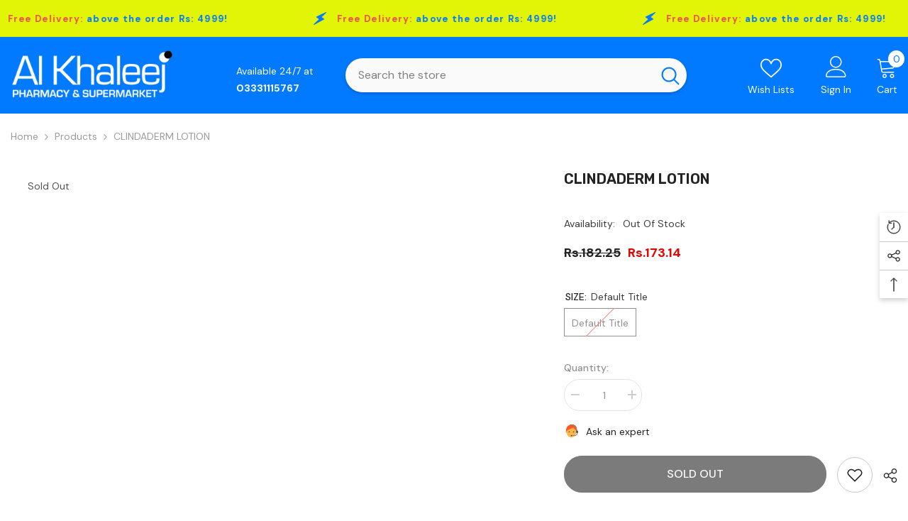

--- FILE ---
content_type: text/css
request_url: https://alkhaleejsupermarket.pk/cdn/shop/t/17/assets/component-list-social.css?v=160160302884525886651769510345
body_size: 6
content:
.list-social{display:block;font-size:0;letter-spacing:0}.list-social__item{display:inline-block;vertical-align:top;margin:0 15px 6px 0}.list-social__link{display:block;position:relative;width:100%;line-height:1;font-size:0;letter-spacing:0;border-radius:50%;padding:12px;background-color:var(--btn-2-bg)}.list-social__link .icon{width:18px;height:18px;fill:var(--color-text)}.list-social__link.color-white{background-color:var(--bg-white)}.list-social__link.color-white .icon{background-color:var(--color-black)}li.list-social__item:last-child{margin-right:0}.list-social-2{position:relative}.list-social-2 .list-social__item{position:relative;display:flex;align-items:center;justify-content:center;width:100%;height:40px;margin:0}.list-social-2 .list-social__link{width:auto;border:none;border-radius:0;background-color:transparent!important;padding:0}.list-social-2 .list-social__link .icon{width:19px;height:19px;fill:var(--color-text2)!important}.footer-block__list-social .list-social__link .icon{width:12px;height:12px}.list-social-2 .list-social__info{display:flex;align-items:center;justify-content:center;position:absolute;top:0;left:auto;right:100%;background:var(--bg-white);width:auto;height:100%;padding:4px 0 0 15px;opacity:0;visibility:hidden;pointer-events:none;overflow:hidden;transition:var(--anchor-transition)}.list-social-2 .list-social__info a,.list-social-2 .list-social__info button{font-size:var(--fontsize-text-social);font-weight:var(--font-weight-bold);letter-spacing:var(--letter-spacing);line-height:1.2;text-transform:uppercase;color:var(--color-text2)}.list-social-2 .list-social__info button{background:none;border:none;padding:0;text-align:left}.list-social-2 .mail-newsletter .list-social__info{min-width:140px}@media (max-width: 320px){.list-social__link{padding:9px}}@media (min-width: 1025px){.list-social__link:before{content:"";position:absolute;width:100%;height:100%;border-radius:50%;-webkit-box-sizing:content-box;-moz-box-sizing:content-box;box-sizing:content-box;top:-7px;left:-7px;padding:7px;pointer-events:none;-webkit-transition:-webkit-transform .2s,opacity .2s;-webkit-transform:scale(.8);-moz-transition:-moz-transform .2s,opacity .2s;-moz-transform:scale(.8);-ms-transform:scale(.8);transition:transform .2s,opacity .2s;transform:scale(.8);opacity:0;box-shadow:0 0 0 2px var(--btn-1-bg-hover)}.list-social__link.color-white:before{box-shadow:0 0 0 2px var(--bg-black)}.list-social__link:hover{background-color:var(--btn-1-bg-hover)}.list-social__link:hover .icon{fill:var(--btn-1-color-hover)}.list-social__link:hover:before{-webkit-transform:scale(1);-moz-transform:scale(1);-ms-transform:scale(1);transform:scale(1);opacity:1}.list-social__link.color-white:hover{background-color:var(--bg-black)}.list-social__link.color-white:hover .icon{background-color:var(--color-white)}.list-social-2 .list-social__item:hover{box-shadow:0 3px 7px #0003}.list-social-2 .list-social__item:hover .list-social__info{opacity:1;visibility:visible;pointer-events:auto}}
/*# sourceMappingURL=/cdn/shop/t/17/assets/component-list-social.css.map?v=160160302884525886651769510345 */
